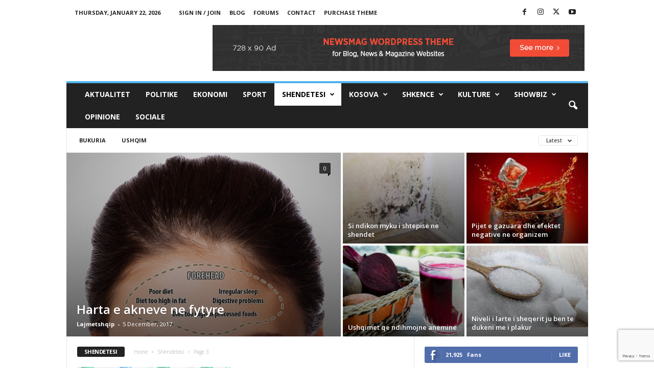

--- FILE ---
content_type: text/html; charset=utf-8
request_url: https://www.google.com/recaptcha/api2/anchor?ar=1&k=6LeL4KkUAAAAAIi7_TrOpk8LQtYrzwpuXJP3S3li&co=aHR0cHM6Ly9sYWptZXRzaHFpcC5jb206NDQz&hl=en&v=PoyoqOPhxBO7pBk68S4YbpHZ&size=invisible&anchor-ms=20000&execute-ms=30000&cb=b5uakki48vj3
body_size: 48935
content:
<!DOCTYPE HTML><html dir="ltr" lang="en"><head><meta http-equiv="Content-Type" content="text/html; charset=UTF-8">
<meta http-equiv="X-UA-Compatible" content="IE=edge">
<title>reCAPTCHA</title>
<style type="text/css">
/* cyrillic-ext */
@font-face {
  font-family: 'Roboto';
  font-style: normal;
  font-weight: 400;
  font-stretch: 100%;
  src: url(//fonts.gstatic.com/s/roboto/v48/KFO7CnqEu92Fr1ME7kSn66aGLdTylUAMa3GUBHMdazTgWw.woff2) format('woff2');
  unicode-range: U+0460-052F, U+1C80-1C8A, U+20B4, U+2DE0-2DFF, U+A640-A69F, U+FE2E-FE2F;
}
/* cyrillic */
@font-face {
  font-family: 'Roboto';
  font-style: normal;
  font-weight: 400;
  font-stretch: 100%;
  src: url(//fonts.gstatic.com/s/roboto/v48/KFO7CnqEu92Fr1ME7kSn66aGLdTylUAMa3iUBHMdazTgWw.woff2) format('woff2');
  unicode-range: U+0301, U+0400-045F, U+0490-0491, U+04B0-04B1, U+2116;
}
/* greek-ext */
@font-face {
  font-family: 'Roboto';
  font-style: normal;
  font-weight: 400;
  font-stretch: 100%;
  src: url(//fonts.gstatic.com/s/roboto/v48/KFO7CnqEu92Fr1ME7kSn66aGLdTylUAMa3CUBHMdazTgWw.woff2) format('woff2');
  unicode-range: U+1F00-1FFF;
}
/* greek */
@font-face {
  font-family: 'Roboto';
  font-style: normal;
  font-weight: 400;
  font-stretch: 100%;
  src: url(//fonts.gstatic.com/s/roboto/v48/KFO7CnqEu92Fr1ME7kSn66aGLdTylUAMa3-UBHMdazTgWw.woff2) format('woff2');
  unicode-range: U+0370-0377, U+037A-037F, U+0384-038A, U+038C, U+038E-03A1, U+03A3-03FF;
}
/* math */
@font-face {
  font-family: 'Roboto';
  font-style: normal;
  font-weight: 400;
  font-stretch: 100%;
  src: url(//fonts.gstatic.com/s/roboto/v48/KFO7CnqEu92Fr1ME7kSn66aGLdTylUAMawCUBHMdazTgWw.woff2) format('woff2');
  unicode-range: U+0302-0303, U+0305, U+0307-0308, U+0310, U+0312, U+0315, U+031A, U+0326-0327, U+032C, U+032F-0330, U+0332-0333, U+0338, U+033A, U+0346, U+034D, U+0391-03A1, U+03A3-03A9, U+03B1-03C9, U+03D1, U+03D5-03D6, U+03F0-03F1, U+03F4-03F5, U+2016-2017, U+2034-2038, U+203C, U+2040, U+2043, U+2047, U+2050, U+2057, U+205F, U+2070-2071, U+2074-208E, U+2090-209C, U+20D0-20DC, U+20E1, U+20E5-20EF, U+2100-2112, U+2114-2115, U+2117-2121, U+2123-214F, U+2190, U+2192, U+2194-21AE, U+21B0-21E5, U+21F1-21F2, U+21F4-2211, U+2213-2214, U+2216-22FF, U+2308-230B, U+2310, U+2319, U+231C-2321, U+2336-237A, U+237C, U+2395, U+239B-23B7, U+23D0, U+23DC-23E1, U+2474-2475, U+25AF, U+25B3, U+25B7, U+25BD, U+25C1, U+25CA, U+25CC, U+25FB, U+266D-266F, U+27C0-27FF, U+2900-2AFF, U+2B0E-2B11, U+2B30-2B4C, U+2BFE, U+3030, U+FF5B, U+FF5D, U+1D400-1D7FF, U+1EE00-1EEFF;
}
/* symbols */
@font-face {
  font-family: 'Roboto';
  font-style: normal;
  font-weight: 400;
  font-stretch: 100%;
  src: url(//fonts.gstatic.com/s/roboto/v48/KFO7CnqEu92Fr1ME7kSn66aGLdTylUAMaxKUBHMdazTgWw.woff2) format('woff2');
  unicode-range: U+0001-000C, U+000E-001F, U+007F-009F, U+20DD-20E0, U+20E2-20E4, U+2150-218F, U+2190, U+2192, U+2194-2199, U+21AF, U+21E6-21F0, U+21F3, U+2218-2219, U+2299, U+22C4-22C6, U+2300-243F, U+2440-244A, U+2460-24FF, U+25A0-27BF, U+2800-28FF, U+2921-2922, U+2981, U+29BF, U+29EB, U+2B00-2BFF, U+4DC0-4DFF, U+FFF9-FFFB, U+10140-1018E, U+10190-1019C, U+101A0, U+101D0-101FD, U+102E0-102FB, U+10E60-10E7E, U+1D2C0-1D2D3, U+1D2E0-1D37F, U+1F000-1F0FF, U+1F100-1F1AD, U+1F1E6-1F1FF, U+1F30D-1F30F, U+1F315, U+1F31C, U+1F31E, U+1F320-1F32C, U+1F336, U+1F378, U+1F37D, U+1F382, U+1F393-1F39F, U+1F3A7-1F3A8, U+1F3AC-1F3AF, U+1F3C2, U+1F3C4-1F3C6, U+1F3CA-1F3CE, U+1F3D4-1F3E0, U+1F3ED, U+1F3F1-1F3F3, U+1F3F5-1F3F7, U+1F408, U+1F415, U+1F41F, U+1F426, U+1F43F, U+1F441-1F442, U+1F444, U+1F446-1F449, U+1F44C-1F44E, U+1F453, U+1F46A, U+1F47D, U+1F4A3, U+1F4B0, U+1F4B3, U+1F4B9, U+1F4BB, U+1F4BF, U+1F4C8-1F4CB, U+1F4D6, U+1F4DA, U+1F4DF, U+1F4E3-1F4E6, U+1F4EA-1F4ED, U+1F4F7, U+1F4F9-1F4FB, U+1F4FD-1F4FE, U+1F503, U+1F507-1F50B, U+1F50D, U+1F512-1F513, U+1F53E-1F54A, U+1F54F-1F5FA, U+1F610, U+1F650-1F67F, U+1F687, U+1F68D, U+1F691, U+1F694, U+1F698, U+1F6AD, U+1F6B2, U+1F6B9-1F6BA, U+1F6BC, U+1F6C6-1F6CF, U+1F6D3-1F6D7, U+1F6E0-1F6EA, U+1F6F0-1F6F3, U+1F6F7-1F6FC, U+1F700-1F7FF, U+1F800-1F80B, U+1F810-1F847, U+1F850-1F859, U+1F860-1F887, U+1F890-1F8AD, U+1F8B0-1F8BB, U+1F8C0-1F8C1, U+1F900-1F90B, U+1F93B, U+1F946, U+1F984, U+1F996, U+1F9E9, U+1FA00-1FA6F, U+1FA70-1FA7C, U+1FA80-1FA89, U+1FA8F-1FAC6, U+1FACE-1FADC, U+1FADF-1FAE9, U+1FAF0-1FAF8, U+1FB00-1FBFF;
}
/* vietnamese */
@font-face {
  font-family: 'Roboto';
  font-style: normal;
  font-weight: 400;
  font-stretch: 100%;
  src: url(//fonts.gstatic.com/s/roboto/v48/KFO7CnqEu92Fr1ME7kSn66aGLdTylUAMa3OUBHMdazTgWw.woff2) format('woff2');
  unicode-range: U+0102-0103, U+0110-0111, U+0128-0129, U+0168-0169, U+01A0-01A1, U+01AF-01B0, U+0300-0301, U+0303-0304, U+0308-0309, U+0323, U+0329, U+1EA0-1EF9, U+20AB;
}
/* latin-ext */
@font-face {
  font-family: 'Roboto';
  font-style: normal;
  font-weight: 400;
  font-stretch: 100%;
  src: url(//fonts.gstatic.com/s/roboto/v48/KFO7CnqEu92Fr1ME7kSn66aGLdTylUAMa3KUBHMdazTgWw.woff2) format('woff2');
  unicode-range: U+0100-02BA, U+02BD-02C5, U+02C7-02CC, U+02CE-02D7, U+02DD-02FF, U+0304, U+0308, U+0329, U+1D00-1DBF, U+1E00-1E9F, U+1EF2-1EFF, U+2020, U+20A0-20AB, U+20AD-20C0, U+2113, U+2C60-2C7F, U+A720-A7FF;
}
/* latin */
@font-face {
  font-family: 'Roboto';
  font-style: normal;
  font-weight: 400;
  font-stretch: 100%;
  src: url(//fonts.gstatic.com/s/roboto/v48/KFO7CnqEu92Fr1ME7kSn66aGLdTylUAMa3yUBHMdazQ.woff2) format('woff2');
  unicode-range: U+0000-00FF, U+0131, U+0152-0153, U+02BB-02BC, U+02C6, U+02DA, U+02DC, U+0304, U+0308, U+0329, U+2000-206F, U+20AC, U+2122, U+2191, U+2193, U+2212, U+2215, U+FEFF, U+FFFD;
}
/* cyrillic-ext */
@font-face {
  font-family: 'Roboto';
  font-style: normal;
  font-weight: 500;
  font-stretch: 100%;
  src: url(//fonts.gstatic.com/s/roboto/v48/KFO7CnqEu92Fr1ME7kSn66aGLdTylUAMa3GUBHMdazTgWw.woff2) format('woff2');
  unicode-range: U+0460-052F, U+1C80-1C8A, U+20B4, U+2DE0-2DFF, U+A640-A69F, U+FE2E-FE2F;
}
/* cyrillic */
@font-face {
  font-family: 'Roboto';
  font-style: normal;
  font-weight: 500;
  font-stretch: 100%;
  src: url(//fonts.gstatic.com/s/roboto/v48/KFO7CnqEu92Fr1ME7kSn66aGLdTylUAMa3iUBHMdazTgWw.woff2) format('woff2');
  unicode-range: U+0301, U+0400-045F, U+0490-0491, U+04B0-04B1, U+2116;
}
/* greek-ext */
@font-face {
  font-family: 'Roboto';
  font-style: normal;
  font-weight: 500;
  font-stretch: 100%;
  src: url(//fonts.gstatic.com/s/roboto/v48/KFO7CnqEu92Fr1ME7kSn66aGLdTylUAMa3CUBHMdazTgWw.woff2) format('woff2');
  unicode-range: U+1F00-1FFF;
}
/* greek */
@font-face {
  font-family: 'Roboto';
  font-style: normal;
  font-weight: 500;
  font-stretch: 100%;
  src: url(//fonts.gstatic.com/s/roboto/v48/KFO7CnqEu92Fr1ME7kSn66aGLdTylUAMa3-UBHMdazTgWw.woff2) format('woff2');
  unicode-range: U+0370-0377, U+037A-037F, U+0384-038A, U+038C, U+038E-03A1, U+03A3-03FF;
}
/* math */
@font-face {
  font-family: 'Roboto';
  font-style: normal;
  font-weight: 500;
  font-stretch: 100%;
  src: url(//fonts.gstatic.com/s/roboto/v48/KFO7CnqEu92Fr1ME7kSn66aGLdTylUAMawCUBHMdazTgWw.woff2) format('woff2');
  unicode-range: U+0302-0303, U+0305, U+0307-0308, U+0310, U+0312, U+0315, U+031A, U+0326-0327, U+032C, U+032F-0330, U+0332-0333, U+0338, U+033A, U+0346, U+034D, U+0391-03A1, U+03A3-03A9, U+03B1-03C9, U+03D1, U+03D5-03D6, U+03F0-03F1, U+03F4-03F5, U+2016-2017, U+2034-2038, U+203C, U+2040, U+2043, U+2047, U+2050, U+2057, U+205F, U+2070-2071, U+2074-208E, U+2090-209C, U+20D0-20DC, U+20E1, U+20E5-20EF, U+2100-2112, U+2114-2115, U+2117-2121, U+2123-214F, U+2190, U+2192, U+2194-21AE, U+21B0-21E5, U+21F1-21F2, U+21F4-2211, U+2213-2214, U+2216-22FF, U+2308-230B, U+2310, U+2319, U+231C-2321, U+2336-237A, U+237C, U+2395, U+239B-23B7, U+23D0, U+23DC-23E1, U+2474-2475, U+25AF, U+25B3, U+25B7, U+25BD, U+25C1, U+25CA, U+25CC, U+25FB, U+266D-266F, U+27C0-27FF, U+2900-2AFF, U+2B0E-2B11, U+2B30-2B4C, U+2BFE, U+3030, U+FF5B, U+FF5D, U+1D400-1D7FF, U+1EE00-1EEFF;
}
/* symbols */
@font-face {
  font-family: 'Roboto';
  font-style: normal;
  font-weight: 500;
  font-stretch: 100%;
  src: url(//fonts.gstatic.com/s/roboto/v48/KFO7CnqEu92Fr1ME7kSn66aGLdTylUAMaxKUBHMdazTgWw.woff2) format('woff2');
  unicode-range: U+0001-000C, U+000E-001F, U+007F-009F, U+20DD-20E0, U+20E2-20E4, U+2150-218F, U+2190, U+2192, U+2194-2199, U+21AF, U+21E6-21F0, U+21F3, U+2218-2219, U+2299, U+22C4-22C6, U+2300-243F, U+2440-244A, U+2460-24FF, U+25A0-27BF, U+2800-28FF, U+2921-2922, U+2981, U+29BF, U+29EB, U+2B00-2BFF, U+4DC0-4DFF, U+FFF9-FFFB, U+10140-1018E, U+10190-1019C, U+101A0, U+101D0-101FD, U+102E0-102FB, U+10E60-10E7E, U+1D2C0-1D2D3, U+1D2E0-1D37F, U+1F000-1F0FF, U+1F100-1F1AD, U+1F1E6-1F1FF, U+1F30D-1F30F, U+1F315, U+1F31C, U+1F31E, U+1F320-1F32C, U+1F336, U+1F378, U+1F37D, U+1F382, U+1F393-1F39F, U+1F3A7-1F3A8, U+1F3AC-1F3AF, U+1F3C2, U+1F3C4-1F3C6, U+1F3CA-1F3CE, U+1F3D4-1F3E0, U+1F3ED, U+1F3F1-1F3F3, U+1F3F5-1F3F7, U+1F408, U+1F415, U+1F41F, U+1F426, U+1F43F, U+1F441-1F442, U+1F444, U+1F446-1F449, U+1F44C-1F44E, U+1F453, U+1F46A, U+1F47D, U+1F4A3, U+1F4B0, U+1F4B3, U+1F4B9, U+1F4BB, U+1F4BF, U+1F4C8-1F4CB, U+1F4D6, U+1F4DA, U+1F4DF, U+1F4E3-1F4E6, U+1F4EA-1F4ED, U+1F4F7, U+1F4F9-1F4FB, U+1F4FD-1F4FE, U+1F503, U+1F507-1F50B, U+1F50D, U+1F512-1F513, U+1F53E-1F54A, U+1F54F-1F5FA, U+1F610, U+1F650-1F67F, U+1F687, U+1F68D, U+1F691, U+1F694, U+1F698, U+1F6AD, U+1F6B2, U+1F6B9-1F6BA, U+1F6BC, U+1F6C6-1F6CF, U+1F6D3-1F6D7, U+1F6E0-1F6EA, U+1F6F0-1F6F3, U+1F6F7-1F6FC, U+1F700-1F7FF, U+1F800-1F80B, U+1F810-1F847, U+1F850-1F859, U+1F860-1F887, U+1F890-1F8AD, U+1F8B0-1F8BB, U+1F8C0-1F8C1, U+1F900-1F90B, U+1F93B, U+1F946, U+1F984, U+1F996, U+1F9E9, U+1FA00-1FA6F, U+1FA70-1FA7C, U+1FA80-1FA89, U+1FA8F-1FAC6, U+1FACE-1FADC, U+1FADF-1FAE9, U+1FAF0-1FAF8, U+1FB00-1FBFF;
}
/* vietnamese */
@font-face {
  font-family: 'Roboto';
  font-style: normal;
  font-weight: 500;
  font-stretch: 100%;
  src: url(//fonts.gstatic.com/s/roboto/v48/KFO7CnqEu92Fr1ME7kSn66aGLdTylUAMa3OUBHMdazTgWw.woff2) format('woff2');
  unicode-range: U+0102-0103, U+0110-0111, U+0128-0129, U+0168-0169, U+01A0-01A1, U+01AF-01B0, U+0300-0301, U+0303-0304, U+0308-0309, U+0323, U+0329, U+1EA0-1EF9, U+20AB;
}
/* latin-ext */
@font-face {
  font-family: 'Roboto';
  font-style: normal;
  font-weight: 500;
  font-stretch: 100%;
  src: url(//fonts.gstatic.com/s/roboto/v48/KFO7CnqEu92Fr1ME7kSn66aGLdTylUAMa3KUBHMdazTgWw.woff2) format('woff2');
  unicode-range: U+0100-02BA, U+02BD-02C5, U+02C7-02CC, U+02CE-02D7, U+02DD-02FF, U+0304, U+0308, U+0329, U+1D00-1DBF, U+1E00-1E9F, U+1EF2-1EFF, U+2020, U+20A0-20AB, U+20AD-20C0, U+2113, U+2C60-2C7F, U+A720-A7FF;
}
/* latin */
@font-face {
  font-family: 'Roboto';
  font-style: normal;
  font-weight: 500;
  font-stretch: 100%;
  src: url(//fonts.gstatic.com/s/roboto/v48/KFO7CnqEu92Fr1ME7kSn66aGLdTylUAMa3yUBHMdazQ.woff2) format('woff2');
  unicode-range: U+0000-00FF, U+0131, U+0152-0153, U+02BB-02BC, U+02C6, U+02DA, U+02DC, U+0304, U+0308, U+0329, U+2000-206F, U+20AC, U+2122, U+2191, U+2193, U+2212, U+2215, U+FEFF, U+FFFD;
}
/* cyrillic-ext */
@font-face {
  font-family: 'Roboto';
  font-style: normal;
  font-weight: 900;
  font-stretch: 100%;
  src: url(//fonts.gstatic.com/s/roboto/v48/KFO7CnqEu92Fr1ME7kSn66aGLdTylUAMa3GUBHMdazTgWw.woff2) format('woff2');
  unicode-range: U+0460-052F, U+1C80-1C8A, U+20B4, U+2DE0-2DFF, U+A640-A69F, U+FE2E-FE2F;
}
/* cyrillic */
@font-face {
  font-family: 'Roboto';
  font-style: normal;
  font-weight: 900;
  font-stretch: 100%;
  src: url(//fonts.gstatic.com/s/roboto/v48/KFO7CnqEu92Fr1ME7kSn66aGLdTylUAMa3iUBHMdazTgWw.woff2) format('woff2');
  unicode-range: U+0301, U+0400-045F, U+0490-0491, U+04B0-04B1, U+2116;
}
/* greek-ext */
@font-face {
  font-family: 'Roboto';
  font-style: normal;
  font-weight: 900;
  font-stretch: 100%;
  src: url(//fonts.gstatic.com/s/roboto/v48/KFO7CnqEu92Fr1ME7kSn66aGLdTylUAMa3CUBHMdazTgWw.woff2) format('woff2');
  unicode-range: U+1F00-1FFF;
}
/* greek */
@font-face {
  font-family: 'Roboto';
  font-style: normal;
  font-weight: 900;
  font-stretch: 100%;
  src: url(//fonts.gstatic.com/s/roboto/v48/KFO7CnqEu92Fr1ME7kSn66aGLdTylUAMa3-UBHMdazTgWw.woff2) format('woff2');
  unicode-range: U+0370-0377, U+037A-037F, U+0384-038A, U+038C, U+038E-03A1, U+03A3-03FF;
}
/* math */
@font-face {
  font-family: 'Roboto';
  font-style: normal;
  font-weight: 900;
  font-stretch: 100%;
  src: url(//fonts.gstatic.com/s/roboto/v48/KFO7CnqEu92Fr1ME7kSn66aGLdTylUAMawCUBHMdazTgWw.woff2) format('woff2');
  unicode-range: U+0302-0303, U+0305, U+0307-0308, U+0310, U+0312, U+0315, U+031A, U+0326-0327, U+032C, U+032F-0330, U+0332-0333, U+0338, U+033A, U+0346, U+034D, U+0391-03A1, U+03A3-03A9, U+03B1-03C9, U+03D1, U+03D5-03D6, U+03F0-03F1, U+03F4-03F5, U+2016-2017, U+2034-2038, U+203C, U+2040, U+2043, U+2047, U+2050, U+2057, U+205F, U+2070-2071, U+2074-208E, U+2090-209C, U+20D0-20DC, U+20E1, U+20E5-20EF, U+2100-2112, U+2114-2115, U+2117-2121, U+2123-214F, U+2190, U+2192, U+2194-21AE, U+21B0-21E5, U+21F1-21F2, U+21F4-2211, U+2213-2214, U+2216-22FF, U+2308-230B, U+2310, U+2319, U+231C-2321, U+2336-237A, U+237C, U+2395, U+239B-23B7, U+23D0, U+23DC-23E1, U+2474-2475, U+25AF, U+25B3, U+25B7, U+25BD, U+25C1, U+25CA, U+25CC, U+25FB, U+266D-266F, U+27C0-27FF, U+2900-2AFF, U+2B0E-2B11, U+2B30-2B4C, U+2BFE, U+3030, U+FF5B, U+FF5D, U+1D400-1D7FF, U+1EE00-1EEFF;
}
/* symbols */
@font-face {
  font-family: 'Roboto';
  font-style: normal;
  font-weight: 900;
  font-stretch: 100%;
  src: url(//fonts.gstatic.com/s/roboto/v48/KFO7CnqEu92Fr1ME7kSn66aGLdTylUAMaxKUBHMdazTgWw.woff2) format('woff2');
  unicode-range: U+0001-000C, U+000E-001F, U+007F-009F, U+20DD-20E0, U+20E2-20E4, U+2150-218F, U+2190, U+2192, U+2194-2199, U+21AF, U+21E6-21F0, U+21F3, U+2218-2219, U+2299, U+22C4-22C6, U+2300-243F, U+2440-244A, U+2460-24FF, U+25A0-27BF, U+2800-28FF, U+2921-2922, U+2981, U+29BF, U+29EB, U+2B00-2BFF, U+4DC0-4DFF, U+FFF9-FFFB, U+10140-1018E, U+10190-1019C, U+101A0, U+101D0-101FD, U+102E0-102FB, U+10E60-10E7E, U+1D2C0-1D2D3, U+1D2E0-1D37F, U+1F000-1F0FF, U+1F100-1F1AD, U+1F1E6-1F1FF, U+1F30D-1F30F, U+1F315, U+1F31C, U+1F31E, U+1F320-1F32C, U+1F336, U+1F378, U+1F37D, U+1F382, U+1F393-1F39F, U+1F3A7-1F3A8, U+1F3AC-1F3AF, U+1F3C2, U+1F3C4-1F3C6, U+1F3CA-1F3CE, U+1F3D4-1F3E0, U+1F3ED, U+1F3F1-1F3F3, U+1F3F5-1F3F7, U+1F408, U+1F415, U+1F41F, U+1F426, U+1F43F, U+1F441-1F442, U+1F444, U+1F446-1F449, U+1F44C-1F44E, U+1F453, U+1F46A, U+1F47D, U+1F4A3, U+1F4B0, U+1F4B3, U+1F4B9, U+1F4BB, U+1F4BF, U+1F4C8-1F4CB, U+1F4D6, U+1F4DA, U+1F4DF, U+1F4E3-1F4E6, U+1F4EA-1F4ED, U+1F4F7, U+1F4F9-1F4FB, U+1F4FD-1F4FE, U+1F503, U+1F507-1F50B, U+1F50D, U+1F512-1F513, U+1F53E-1F54A, U+1F54F-1F5FA, U+1F610, U+1F650-1F67F, U+1F687, U+1F68D, U+1F691, U+1F694, U+1F698, U+1F6AD, U+1F6B2, U+1F6B9-1F6BA, U+1F6BC, U+1F6C6-1F6CF, U+1F6D3-1F6D7, U+1F6E0-1F6EA, U+1F6F0-1F6F3, U+1F6F7-1F6FC, U+1F700-1F7FF, U+1F800-1F80B, U+1F810-1F847, U+1F850-1F859, U+1F860-1F887, U+1F890-1F8AD, U+1F8B0-1F8BB, U+1F8C0-1F8C1, U+1F900-1F90B, U+1F93B, U+1F946, U+1F984, U+1F996, U+1F9E9, U+1FA00-1FA6F, U+1FA70-1FA7C, U+1FA80-1FA89, U+1FA8F-1FAC6, U+1FACE-1FADC, U+1FADF-1FAE9, U+1FAF0-1FAF8, U+1FB00-1FBFF;
}
/* vietnamese */
@font-face {
  font-family: 'Roboto';
  font-style: normal;
  font-weight: 900;
  font-stretch: 100%;
  src: url(//fonts.gstatic.com/s/roboto/v48/KFO7CnqEu92Fr1ME7kSn66aGLdTylUAMa3OUBHMdazTgWw.woff2) format('woff2');
  unicode-range: U+0102-0103, U+0110-0111, U+0128-0129, U+0168-0169, U+01A0-01A1, U+01AF-01B0, U+0300-0301, U+0303-0304, U+0308-0309, U+0323, U+0329, U+1EA0-1EF9, U+20AB;
}
/* latin-ext */
@font-face {
  font-family: 'Roboto';
  font-style: normal;
  font-weight: 900;
  font-stretch: 100%;
  src: url(//fonts.gstatic.com/s/roboto/v48/KFO7CnqEu92Fr1ME7kSn66aGLdTylUAMa3KUBHMdazTgWw.woff2) format('woff2');
  unicode-range: U+0100-02BA, U+02BD-02C5, U+02C7-02CC, U+02CE-02D7, U+02DD-02FF, U+0304, U+0308, U+0329, U+1D00-1DBF, U+1E00-1E9F, U+1EF2-1EFF, U+2020, U+20A0-20AB, U+20AD-20C0, U+2113, U+2C60-2C7F, U+A720-A7FF;
}
/* latin */
@font-face {
  font-family: 'Roboto';
  font-style: normal;
  font-weight: 900;
  font-stretch: 100%;
  src: url(//fonts.gstatic.com/s/roboto/v48/KFO7CnqEu92Fr1ME7kSn66aGLdTylUAMa3yUBHMdazQ.woff2) format('woff2');
  unicode-range: U+0000-00FF, U+0131, U+0152-0153, U+02BB-02BC, U+02C6, U+02DA, U+02DC, U+0304, U+0308, U+0329, U+2000-206F, U+20AC, U+2122, U+2191, U+2193, U+2212, U+2215, U+FEFF, U+FFFD;
}

</style>
<link rel="stylesheet" type="text/css" href="https://www.gstatic.com/recaptcha/releases/PoyoqOPhxBO7pBk68S4YbpHZ/styles__ltr.css">
<script nonce="7vw_i-MQGi-Gi2V6CO29eg" type="text/javascript">window['__recaptcha_api'] = 'https://www.google.com/recaptcha/api2/';</script>
<script type="text/javascript" src="https://www.gstatic.com/recaptcha/releases/PoyoqOPhxBO7pBk68S4YbpHZ/recaptcha__en.js" nonce="7vw_i-MQGi-Gi2V6CO29eg">
      
    </script></head>
<body><div id="rc-anchor-alert" class="rc-anchor-alert"></div>
<input type="hidden" id="recaptcha-token" value="[base64]">
<script type="text/javascript" nonce="7vw_i-MQGi-Gi2V6CO29eg">
      recaptcha.anchor.Main.init("[\x22ainput\x22,[\x22bgdata\x22,\x22\x22,\[base64]/[base64]/[base64]/bmV3IHJbeF0oY1swXSk6RT09Mj9uZXcgclt4XShjWzBdLGNbMV0pOkU9PTM/bmV3IHJbeF0oY1swXSxjWzFdLGNbMl0pOkU9PTQ/[base64]/[base64]/[base64]/[base64]/[base64]/[base64]/[base64]/[base64]\x22,\[base64]\\u003d\\u003d\x22,\x22TcOww7XCicO7FsOdwrnDl082G8KfAVTChGIiw6bDqwzCtXk9QcOcw4UCw5TCmlNtBg/DlsKmw7YhEMKSw5nDv8OdWMOEwpAYcRzCiVbDiS1sw5TColdwQcKNPX7DqQ9Jw6plesKDLcK0OcKzWFoMwoMmwpN/[base64]/CqsKBMcKMwp3DosOfw4YYw7jDrMO2wqpoNioxwojDpsOnTXrDtcO8TcOhwq80UMOPQ1NZUjbDm8K7dsKkwqfCkMOqYG/CgQHDlWnCpxtiX8OAOcO7wozDj8OJwr9ewqpnXHhuO8OUwo0RMMOLSwPCjcKubkLDmx0HVFxkNVzCmMKewpQvMAzCicKCXm7Djg/[base64]/ClvCocKvw78Sw5xew44eIMKkw4t9w4N/BTnDux7Cv8KFw6Utw4gow53Cj8KSH8KbXz7DqMOCFsOFI3rCmsKdJBDDtmd0fRPDswHDu1k9a8OFGcKHwonDssK0R8Kewro7w5UQUmEZwpshw5DCtMOBYsKLw5k4wrY9MMK3wqXCjcOJwp0SHcKHw45mwp3ChWjCtsO5w4zCm8K/[base64]/DkFPDtsKJS8O2w5wmdsOIUcO5w7x9w5kkwovCucKvRC7DlQLCjxAHwoDCilvCj8O/[base64]/Ci8OOCFwJAsKYwp3CrE9rw5nCrgTCuhodw5pfIBNhw6jDnVNtRnjCmzhlw4bCqirDkmUQw7VtPMOZw6vDjjPDq8K0w64mwrzCsHgNwrgTX8OpSMOTcMKzbkXDui1kJXsUJsO8IwY6w6/Crh7DqsK7w5nDpMKWTS0bw6Nww5dxQFAgw4HDpTDCisKHPGDCgGnDkR/DgMOZA3MMPU02wpDCscO7BMKLwoDCtcKeBcKdc8OobjTCisOgE3HChsOIFSlMw4UZFSNrwptzwrYoGsOpwpk8w4DCvsOFwpwTA0XCkHEpLkbDjm3DksOYw6fDtcO0AsOYw6/Dk1hFw7dMRsKxw41QQ1LCkMKDdMKPwpsYwqt0dWkJEsOYw5zDpMOyNcKhLMO3wp/[base64]/wrA3w4/Do8K2w7nDn8KDcjnDgi4zRUNRCwQUwpBbw5gkwpRYwotxIQLCpDzCo8Kzw4E7w5B+w4XCs28Hw67CiSnDh8Kyw6LCs1PDgEjCnsKeEztscMOrw65zw6vCs8O2wpVuw6V4w4dyXcOnwqTCqMKVPX/Dk8OhwpEIwpnDjHQYwqnDosO+Cgc2G1fDszsJRMOIcFvDvMKLwpHChSHCmMOPw5TCvMKewqc/[base64]/AMKqbcO/[base64]/ZcKNLBwlIsOOw5TCqx7Cnn4bwrjChsOlwr3Cn8K4w43CtsKhw74Fw4fCicOGfsKYwq7CrQJDwqskcy7CgMKJw7/[base64]/CncOdwqnDqMK4OMKJJX1JwoLDhgNsOsKzw7LDjGohNknCmANzwr9aEcKtVDrDncKrBsKjaWZYQQJFD8OIEj3Cm8Obw6g+Gkg4woXDu1VFwqLDscOMTTw3WR1Qw4ZjwqbCjsKew7/CiRXDs8OdCcOlwrXCiiPDlFPDgQNfZcOJewTDvMKYUcOrwokIwrrCpB3CjcK4w4B+w5RNw73Ch2J9FsKnDFB5woRuw6RDwpfCrhZydcOHw6JPwrvDqMO4w4DDiyokAVXDncK/wqkZw4fCgQFmdMO+L8OHw7kAw68KTw/Dp8OBworDpTpZw7HCjF4rw4XDi1EeworDrGt0w4ZJGjHCvUTDosKDwq7CgMKGwqhxw6HCnsOHcwHDvMKvWsOpwos/[base64]/DnsKDUsO2TkM6OXk6RHFIwow/HE7Ds8Oww4UReUY3w4wMfU3Cs8Ocwp/Ci3vDocK9I8O6ecOGwrkYZsKXZwUJNQ47bWzDl1XDt8OzZ8Kvw6TDrMK9QVPDvcKFRQ7Do8KUcS8mX8KxbsOnwqvDpC/DgsKTw6zDt8O9w4rDqnhcGS4uwpAgXzPDisKXw740w40Uw5Ebwq3Dj8KmJCd/[base64]/Cj8K1wqFiw7TDkMK/CzTCk8OTTH4lwqjCpsKaw5Vjwqwtw4rDrR96woPDrQd4w7/Cu8OuNMKGw4QFSMKlw7N8w7kxw6HDvMOXw6VGLMOtw4nCpMKJw6UvwrTClcODwp/Ci3/DiWAWMx7CmF4MBW1EG8OiV8O6w5olwoVyw4bDnTkuw4cywoHDnyXCo8KPwprCrcOvAsOhw6FWwq1Ra0Z/QMO9w6E2w7HDicOMwpvCo2/Dq8OZFD0HT8KALx9Hfy84VzzDhjgQw5vChGkRX8KvEsOQwpzCtlDCvXUZwoguScKzNSxswpJUGBzDtsKEw4x1wroAdXzDn2EUV8Kvw7dlD8OBLRHCusOiwrjCty/Do8O/w4RLw4duA8O/UcOOwpfDhsKZYEHDn8O0w5XDlMKTOn3DtlLCph0CwqYvwojDm8ONT1XCiQDCmcKydDLCnsO+w5dqBMOlw4d9w7cGGjYuVMKKMH/Cv8O/wr4Kw5nCoMKrwowLB1rDoEDCvR1Rw7omwrYiHywew7VNUhvDmSosw6rDncKSUx0Mwqllwo0GwqrDsQLCpDnCisO+w5/Ds8KKDiNgRcK/[base64]/woQZw4hCwprDvMKUEMKEw7fDnMOMQDIxAnjDpcO9wrwTw7NAwpfDhTnCisKhwqFgwp3CnQrCi8OeOiYEdEfDvsODagcpw47DswrCmsOiw75XMl9+wos5KcKRHsOyw6wDwog6BcK+wo/CvsOTOcKRwrxtRwnDtmwdEsKaYjzCt308w4DCi2EOw6NWPsKXOF3CpyDDicOfSV7Cu30Mw6x/UcKeKcK9Y1QmaQzCum/[base64]/DsGjCiCIhw6vCmsOrRcOsPFkawpwOwqzCssOywojCt8KiwqbCv8K6wplqw6YXLAd0wrYAU8Opw7HCqitZAU8VKsOow6vDnsORNB7DrlvDp1FTFsKcw4XDqsKqwqnCsk8Owo7DssOcWcO5w7cxEQzClMOtVQYbwq3DryDDuhtLwo84NGBTF2zDslzDmMO/WQTCjcKkwo8qPMKbw7/DvMKjw4TCqsO7w6jDlE7CmgLDoMOuSQLCsMOFSw7Dj8KJwqDCrEbCmcKBBgbClcKkfMOewqTCiwXDriRhw6klA0XChcOjOcOkb8O9fcOGVMOhwq9+WhzCgwTDhcKbNcKMw7bDmSLClGk8w4fCtcOXwpTCi8KJOQzCq8OFw7sPBBbDnsKSLgw3UV/DpsKBEhIQaMK1B8Kca8KLw5/CqcOQNMK1fMOQwqojVkvCoMOawpHCicO8w54EwobDsQ5EPMO7MA7CncKrcz1MwpwSwrgLGsO/w4x/wqNjwo7CmXLDkcK/XcKOw5dUwr1Bw4DCkjxqw4jDpkbDiMOdw4IuMSJyw73Dsk1Vw759YsOtwqDCr1tAwoTDn8KoEcO1H3jCjXfCi2Usw5tBwpZiVsOCVj4qwpHCl8Oew4LDiMOUw5/Cg8OKIMKsfcKLwrrDrsKMw57DlMKcJsOowqYVwppLacOUw7DDs8Oxw4bDsMKZw7nClhVhwrDDqmUcFHbDtynCqjNWwq/CscOMHMOXwpXDr8OMw4wLQhXDkULDrsKawpXCjwsrwpUbRMOPw7nCp8Kpw4/Cr8KSI8OAHsK9w5/[base64]/[base64]/CnsKVFcObwqZjacKbDx7CvGfDp8Kyw7/CgUVCfsOXw6QIC0MFfH/DgsKaQ3HDkMKQwoZUw4kkcnXDlUYXwqfDv8K1w6jCqMKUw5FFQWArL0Z7VCTCucKycwZ6w7TCuDrCm0YUwo9NwqQqwrXCo8OAwrQwwqjCn8KXwpXCvRvDhTvCt2tlwoY9GGHCoMKTwpTDt8KVw67CvcOTS8O4f8OAw4PCkGzCtMKrw4ASwqzClSRjw5XDgsOhQHwvw7/CvWjDhlzCgcKmwrLDvFA7wrp4woDCrcOvFMKvb8OrWn94GSAVUMKlwpQCw5I7YkIaUsOVIVEOI1vDjRZ4W8OGKxMIKsKDA1vCv3jCo0Qbw5s8w43CgcO5wqpiwoHDrSNJIx1+wojCvsOww7DDuB3DiSHDmsOTwqlcw4bCowNSwqDCuQHDqcKHw4PDnV8gwrcrw7pxw5/DkkTDvzbDoELDtsKjchvDtMKbwojCrEIPwo9zOsK1w5YMJ8KqRcO7w5vCssOUdwfDpsKXw7pcw5BtwofChwpjJ3HCrcOcw6/[base64]/[base64]/CpsKVwoTCjCUgw4hJw4sHZ1U0wqLDh8KbNxEzfsKXwqoAWcO5wqvCtnPChMKwRcOQcMKSQcK9b8K3w6RDwpdVw4cxw6EHwr8IfxrDphHCqXhBwrN8w7onf3zDkMKrw4HDvMO4NzfDlzvDnsOmw6rCtHUSw4fDhcKRHcKobcKFwpzDqHdMwq/CqivDm8OJwr3Cn8KvG8KnMwktw67DgHVMw5gUwq9VFV1HaGXDjcOrwq1HcDhIw5HCrQzDkSfDgBglNkxKNVMIwo5ww4/CgsOTwpjCl8OrZcOnw7xBwqkdwrkcwq3DkcKZwpHDgMK7dMK1DCB/d01TT8O2w6xtw5wuwoUDwr7CrWV9QAdpNMKOWsKdCUrCpMOXbj1hwo7Cp8OpwrfCn2jDuXLChMO0wo7Cl8Kaw4g6woDDksOJwojCoyRrOsK2wo7DscOlw74oYsKzw7/[base64]/Cg8OFwocfNcKqJxHCjMOyAFd+FMKzw5nChhjDpsOFGl9+wrjDpXPCkMOvwqLDucKpRgnDjcKPwrnConvDpWoCw73DgsKfwqQ+w4otwrzCusKDwo7Ds17Ch8KQwobDi3pawpR+w5kFw4bDrcKNbsK6w5AmBMOyUsKSfB/[base64]/Dm8K4w7A+DVHCisKyR8OFPsKOcMKNJw1Tw40aw6DCmQTDtsOpPnfDt8Kuwq/DvsKaNcK4SGQhEsOcw5LDqB9teWpQwp7DjMK/[base64]/[base64]/w4rDvhHCjyfDkTcIeMO5w5FLw5PDlxjDkDLCnjsbBkPDiU/[base64]/[base64]/[base64]/[base64]/Csm7CkxzDqUzDl8O/RSghw47CrzbDslssTy/CnsOgGMOZwqrDrcK/NsOkwq7CusO5w6leenw7S2otShxvw6/Dk8OUwrjDk2s3ajMawoDCqDdpSsODTEdsTcOXJFY6CC3CnsOnwrYkG03DgnTDsEbCvsOTe8Otw4IWesOmw7fDu2DCqEHCti3CsMKeCxgbwqdpwpDCoWfDmyYnw7ZMKXYseMKNKMO1w5bCvMK5TFXDiMK9S8OewpQ7EsKiw5IRw5PDgjE4Q8KZWA59SMOow5A/[base64]/wrrCqmjCrMO4N0lYC8O2w4nDqXBNwpjCh8OobcONwoZxLcKpek/CosKdwrvCvnjClxozwroAYlQMwq3CqxNiw75Jw6TDuMKMw6nDqcOlJ0g9w5I2wpV2IsKLO2TCvA/CjSVAw4jCvMKMJ8O2Y217wq5KwrjCuU8Wbz00KTdzwr/CgcKMe8OPwq/CisOeLQQ8DQhGDWbCoSPDgMOPWVfClcKjNMKrTMO5w6svw5Yxwo7Cj2liBsOHwoMkDcODwoPChMOwAMKyA0nCrcO/IlfCsMK/EcOqw7XCkRvCusOQw7bDsGjCpRHCnQzDoRY5wpQHwoUfZcO1w6UoQF8iw7/DiDHCsMKXacKuACjDl8Khw7nCoUoCwrwLIcO9w64/w7laMcKhbMO5wpVJJkYsA8O1w69tdMKaw7jChMOSD8KBBMOhwoLCuGgJIDEGw71deXTDvQ7Dn0NVwpDDv20QXsOhw5zDncORwqV/w4HCjxUDFMKtQsOAwoB0w7/[base64]/w5PCvnLCuXZxIMKBBzwBEGnDqkkiMGPDvBvDpMOxw7fCiGVswpfCvR0jQF1STsOrwo4Uw4dbw75YIDTCtgcKw45lex/Cji7DpCfDucO/[base64]/Dg8KbwqDCuWrCjV1hJEEyaMOPGcKkMcKTbMOTwr8/[base64]/DrcOfRkjDtsOXDEzCjcKrwqkcO0ACOxhjw54+Q8KyNUlfKHQ9J8OfccOtw4oAbCXDoDAZw4EDwrdcw7DDk07CvMOnAWI+BcKKBlpUG2XDvFIwKMK0w7EiQcKedkXCozcuIinDiMOjw6rDosONw5/DtULDhsKJQmHDhcOOw6XDscOMwoJfH0Myw5ZrGcOBwo1Pw6EcE8K4F23Dg8Knw6rCncOBw5DDtlZ6wpt8YsOiwrfDhXbDs8O/EsOcw7lvw7tww6txwoRxf3DDoxUNw5cAf8O0w4d/JcK7VMOLLCkbw57DtD/Dh13CmAjDrmHCiVzDvV8rDR7Cq33DlWIeZsONwoILwqh3wo0+wpJVw5hiZ8OzCz3Dj1V8CMKbw5AvfBBfwrdaNcKww61qw4/Cl8OvwqtZUsOUwqEBSMKAwqLDrsOcw7vClDUvwrDCqDZ4I8KiKMKha8KPw6d7wrgKw6l+dlnCicKSI1bCicK0DGNcwoLDrj4EKBTCicKPwrklwrx0CQZSa8KVw6/[base64]/[base64]/CjB3DvgPDhAV7wp/Chi7CnkY3w64mw6rDozzCscKrcsK9wqXDuMOCw5c/IhdMw7VoF8KywoLCoG7DpcKFw64VwrPCucK0w47CvwZEwpDDuxR9OsOKDSchwrbDhcOgwrbDjg1yIsK/B8ONwp5vbsOpbVFuwrgKX8Otw6Jnw4Ijw73CkHofw4XDgcO6w4PCn8OsM04gFcOcNBnDtk3DtwdcwonCssKnwrLCu2TDi8K1FC7DhcKew7jCs8O1aCjCjV7CgUgiwovDlMO7CsKXWcKJw69swpTDpMOPw7oLw6PCg8Kdw7rDmx7DoFMQYsOBwoAMDC/[base64]/[base64]/Dn8KKQUVVwoU1XXkfw6cxWC7DlMKywpc0F8O9w5vCkcO6BifCjsOCw5HCsRPDkMOAwoAew5krfi3CksKzP8KbVjfCqMONIGzCiMOlw4R0VCtnw4EOLmNGW8OlwrlmwqzCo8Oiw79cFxPCi3oMwqxqw4hMw6EFw7obw6/[base64]/DnW9dDsOBw6MBwovCryrCt8KzfcKswobDisO0BMKJwpJyPSXDmMKYPwZAM3l/FkZSMkbDn8OFXSgew4lJw64AOkg4wrjDrMOCWVJpYsKWJGFCYx8qc8O4S8O3CcKUJ8K0wroEw5F+wrQIwoYQw7FIaRUyHlp/wrgNdwPDtsKTw5g4wobCoVLDkDjDh8ONwrHCgi3DjcO7Z8KDw6lzwrnCgiEbDAo0NMK5MV9ZPMOUCsKReQHDgTHDjcK1JjpTwos2w5FAwrnDo8OiSGBRZ8K8w6/Dnx7DpjrCm8KjwoLCgg5/Ti0Kwp14wpTCs2LDnEDCoyRZwrXDoWTDs0rCiyPCuMOkw4EHw7JHSUbCksKtw4g/w4svCsK1w6TCusKzwpjCq3VCwoXCh8O9O8O6wqjCisO6w4tCw5HCusKDw6cSwojChMO3w6JQwp7ClnBXwoDDiMKXw6dBw59Wwqo8JcK0SxjDqSnCsMKIwogfwpTDsMO8C1rCnMKEw6rCtwlLaMK3w75/wqbCjcKLWcKzFRHCtiLCri7Dq3wpNcOQYE7CusKQwolywr4Fb8KRwoDCny/CtsODBUHDtVpjBsKfUcKBJ27CrzXCqTrDoFJxOMKxwoHDtTZKNz8OcjM9fjA4wpd1KBDCgHfDtcKqwq7DhVwlMGzDhTJ/KE/ChMK4w5sjecOSXFA4w6FsaGVXw73DuMO/w6bCnTMCwq5kfAYLwoxzw4DCmSUKwopQf8KFwrDCpsOBw7xhwqpPIsOPwrnDoMK7EMOXwrvDl3XDrg/Ch8OjwrHDiQg8KVNdwoDDkgfDnsKBEC3ChCJPw6bDky3CjgwIw6B5wp/DlsO+wrdiwqLCowHDsMORw7s6Cy8/wrAiCsOPw63Cm0fCn07CsTzCisO6w6VZw5LDhsKBwp3CmBNOPcOlwq3DjsK1wpIgMmjCt8Oyw64XZcO/[base64]/[base64]/F8K7wq8/OsK/MsK8WcOUw4fCg8Olw6Fnwq1NwoTDuRwZw7ELwoDDpyx4QMONasKBw7zDncO3SxM9wo/DrBZKZTVCPzPDk8K0V8KqTgUcf8OJdsKvwqDClsObw6XDusKTeG/DgcOsecOzwqLDvMKwfkvDm1opw67DpMKiaw/Cu8OAwqrDm0/CmcOMMsOcXcO0asKFw4DChsOHfsOLwpNfw61GJcO2w5JCwrUOflZ1wqB1w6DDvMOtwp0swqjCrMOJw7p/w53DpHvDkMKPw4zDiH4xQsKQw7zCj3BEw5hxUMO8w6FIJMKjDTZ3w41FQcOrTEsBw5Atwrt1woNwMCQAHkXCuMO1ZlvDljIkw6DCj8K9w5HDs2bDkGbChsKlw6kkw5nChkF0AcKlw5N4w4LCszDCjBnDlsOAw4HCqzDCnsOFwrPDrTLDicOKwpfCvsKbwrvDuX8/X8KQw6ocw6PDvsOsf3bClMOhfVLDlQ/[base64]/[base64]/DvcOlw5PDrjcrw7bDrcOSw7LCnw81C8KLwotLwrdsEMKFDxbCssKxEcK7DBjCsMKPwpwUwqk0PsKLwo/DlQB9wpDDqsKQNiPCqQdhw5pMw6/DtcO6w5s0wo/Cpl8Mw4Mgw6w7V1/CqcOJCsOqH8OQO8KCfMKuBXh/bjNbQ2nDusOgw7vCm0Z5wp5KworDvsOhUsK+wrTCozFBwrxwSU7DgC3Dn1kQw7w+NTHDjzEYwpV5w6MWIcKFZlZ6w4QBQsO4HWopwq9qw4HDlGI/w7l0w5Jmw5rChxVcFUFiYcKCcsKiDcKhc1sFbMONwo/[base64]/[base64]/[base64]/Ct0hpw6vCj8OhDsOLasKJdCtxwrTDqwXCiX/CnnFoVMKaw51HYiAdwodYOyTDuSg1dcKXwrTCrhFvw73DhxLCrcO8wpvDuhrDvMKvB8Krw7vDpyHDjMOYwrzDjETComVPw40mwpkfY3fDucO5w4vDgsOBaMKEEA/CmsO1TRo0wocGUBbCjBjCsVJOCcOKbgPDt0fCvMKNwqDCk8K1aywXwrbDs8OmwqAIw6U/w5nDrRPCtMKMw7p/[base64]/CoUXDpMOJBSjCum7DmMKBwoMWeHJcbDTCrcOYWMKbTcK/WsOmwoVEw6bDicOmF8KNw4FKCcKKAmjDrxF/wo7Ci8KFw68Lw5DCjMKcwpkka8KlSsKeC8KiTMOvHw7DhQNfw55Awo/DohtSwrvCm8KmwqbDhzUOY8O2w4M4ekYnw6RIw6JPLsKxacKRw47DqwcqRsKBC3/CqiMVw6NtZVzCk8KUw6AmwoLCu8KRCHkIwrdcaBBQwrJYJ8OxwplpKMOtwojCrFh7wprDqMObw4E/ZBBgOcOedxhrwoQzM8KJw5XCnsOZw6U8wpHDqmJGwpRWwp93bSkGPsOXG0DDrTTCn8OKw50/w4Buw5ZGZ3VnAcKeLhzCiMKWacOvIWJdWj3DoXtDwqTDrl5eWcK2w55kw6N7w4MywqgVUm5ZLsO0Z8Omw4BZwoRzw6vDpcKmG8OJwolfDxEAV8KZwrBRFBIUQTIfwqrDrcO9EMKCO8OoN23CtX/CosOMPMOXaHlQwqjCq8OaT8Kjw4crE8OABjXCl8Kdw5XCm0jCkw53w5nDlcOOw4EsTmlIDsONOzXCsUTDhG0ewpfCkMOIw5bDp1nDui5deyJzWsKTwpsoAcO5w490wrB1OcKvwr/DicOJw5QZw5LDhAwWVxLCqMOgw6JYXcK5wqfChMKNw7zDhDEMwpRqYgUiTFgnw6xSwpVHw7pfPsKrHcOAw4zDr0RhDcOWw4PCkcObBEdbw63Ch17DsGnDrxvDvcK/RRVlEcOPTMKpw6xHw7/Ci1zClcOlw5LCtMOsw5YSW1BCNcOvfTzCtcOPNDwrw5UYwqzCusO/[base64]/Dh8O6BDoSwpdzw67DpsOgFHHDo13CjCQgw4fCq8KRKsK6wrgaw6JYwovCm8OQCMOLCULDjMKrw5PDnTHCj0fDn8KXw751K8ODTQk/ScKFNcKHLcKYM0gmE8K3wp0KM3nCisKidcOkw5cgwpAScVdiw4FCwpLDqMK/csKrwr8Xw7TDu8KGwo/[base64]/dWXDsFNowoZlLxkIIcO7wrhiD8KVwqLCjUfCsS7DqsKNw7/CoRdow5XDryBINMORwpHDuzLChQNHw47CllQqwqDCm8KxZMONbcKjw6zCtEFnWwHDikFnwpBHeCfCnxocwoPCtsKnbksXwo5JwpYowqAYw5oAN8KUdMOSwrJ2wo0jT3TDvEwmBcOBwpXCtXRwwqsowq3DuMOnHsKoP8OHWWcuw4dnw5LCg8O/I8KBDnooA8KVPWbDuBLDrjzDm8KmUcKHw6YFB8KLwo3ClRwkwrnCisObbMKswrbCuAnDlnB2wqJjw7YJwqUhwplPw7F8ZsK7TcKlw5HDssO8LMKNHCTCgis/RMKpwo3DncOkwrpKTsOdW8Osw7TDvsOlU0VAwr/[base64]/CtsO4Q1zDul8lfRHDshgLw43DqsOBQhDDgxocw5zDi8Kgw4XCl8O/SFNUdC8oBcKnwpNMIsO4MWlnw7IJw6/CpwvDhMO6w5kFaWJqw4Rbw7JCwr/DkRnDrMOjw4xlw6wNw5/Dl2sAA0bDlR7ClUFXGSM/f8KpwoxpY8KQwp7Co8K1CsOawonCkcKwMTZVWA/Ds8Oqwqs1TRrDoWkZDgIqPcO+DRrCjcKAw6gwGT9JT1/DrsKvLMKXGcKBwrjDl8O+RGDChHXDgDUgw63DssOwVkvCnwQ/SWXDrSgAw48GG8OlIhvDnAPDsMK+Ung7MXLCkxokw5MfZn93woxRwr83RXDDj8ODwr3CiVIqRsKJGcKfFcOcXU5NNcKpA8OTwo0qw7/[base64]/V8ONZcOrasKIZBQwcWlwwpvCssOGBWhcw7rDrF3CocOAw5zDgEDCvUoAw5Nbwq0UDMK2wpTDsy0pwobDtHvCgcOEDsOAw7YtOMKYUSRFB8K5w4B6wqjCmk7DkMOqwoDDlsK3w7A1w7/Csm7DtcKSZsKjw63CjcO2w4PDsWXCnFw6QEvChHYuwrNIwqLCrjvDo8Oiw5/DrhhcaMKBw7zCkMKiNsO6wqY5wo/DtcOUw7vDlcOWwqzDlsOubBlhbT8Dw71FN8OmMsK+WgsYfG9VwpjDvcO1wqZbwprCpyoBwr0iwr/ChgHCoyNBwrfDpiDCjsK4WgZTUxDCuMK/WMOnwql/VMKuwq/ChxvCvMKFIsONMxHDjTkEwrrCnAfCsDYyTcOAwqzDrw/CgsOpY8KqTmpIQ8K1wrsyFBfDmnnCp3BHAsOsK8Oiwr/DhCrDmsORYhrCtjPDmXxiYcKCwofCnjbCpizClkjDt0/[base64]/CmsOfbMO3w4LCgAfDsFwsYFfDssKgBjVbw4vCkjnCicOQwp0OSm7DsMOML2/Cm8K/BDAHXMKvNcOSwrZVY3zDrMO+w7zDlRTCtMKxQsK2dcKHXMOkZXkvNMOUw7bCrm90wqYsHgvDuzrDmW3Du8O0M1dAw63Di8ORwpLChcOnwqIbwoQ7w59ew7VkwqQFwrnDgsOWw6R8wrI8ZjDCncO1w6M6wrIaw6NsFcKzJsK/wr/DicKSw70bcUzDtMOPwoLDumHDpsOawr/ChsODw4R/[base64]/Cvl7DkHnDgAjDl8OjQ8Ouwr/DnBVUw5wrYMKiLw3DvMOGw5JSOE5BwqVEw54ZQcKpw5caMjLDjDoHw59NwowZCT1zw4vClsOVUXXDqD/Dv8K6JMOjBcOVYxFDccO4w7zCr8KMw4xbR8K1w590JjE1bSPDkMKrwqhcwq87AcKzw6sDLEBbJgzDhhdpw5HDhMKew5vCp3hfw74nNBXCkMOdFFdrwq7CicKAVy5uMX/[base64]/CmF/DoXU/wqvDmsKSwok0D8Kew4lPOsKxwq0DA8Kawr/CqcKOSsORM8KVw6PCmWzDsMKbw5YJacOSBcKoYMOow7LCvsKXOcOJYxbDjBEOw5xBw5nDiMO6OcOmMcKyOMOKTGldalDDqz7CgsOGD3R5wrQpw7vDkBBOG1XDrRN2fsKYcMOBw4rDjMO3wr/[base64]/T8Odw7zDnsK2OMOgw7h9cMOJaMK2EcK5GigYwpNiwr1KwplOwr/DvmVPwrptFXvCiHAVwoLDlsOgDh1bQy5yfxbDlMO7w7fDmg5rw6UQLAtVOkBnwq8BX14OHU0STnvCiixlw5nDiCnCq8KXw6vCv2BHPEs0wqDDtmTCuMOXw4RDw5phwqTDlMKtwp0pCyfDhsKJw5QGw4BpwqbDrcKuw4TDgXd/dTwvw61aDHhlWynDh8KrwrZ2eF9Ie2kEwqLCiWzDlFnDh3TCiBzDssKRbjsFw63DilNFwrvCv8OHC3HDr8OKdMK9wq5UQsK+w4BWLTjDjErDjGDDpGtFwq1Tw5IJesKLw4Y/wpECLDp+w4XCtjXChn0Pw6RrWBrCmcKNThAbw7cGUcOSaMOawqbCqsKxdUk/wqg1wpl7VcKDw7NpesKxw655UcKlw4pvdsOTwpwNP8KJFMOxCMKFLcOOa8OOAi3CnMKcw6xLw7vDlB3ClSfCtsKSwpZTXXAoIX/[base64]/DnxXDocOePgPCpMO/w6TDuUzCi8OswoHDqEtVw4XCtcOrMR96wqMzw6YhXRDDpX5SMcOdwr5hwqzDpwlNwqhEX8Otc8Klw7zCqcKxwr/DvVd9wq5dwovCi8OpwrrDlWDDmcOqOMKuwqfDpQJBPVEeMhTDjcKJwptrw5x4wo0gdsKpLMKvwpTDhBTCjEIpw49VUUvDpMKKwqdgXFlrDcKowooaV8OkV0FPw5UwwqZDPA3ChMOvw4HCl8OCETpZw7LDocKBwovDrS7DnHbCpV/Cm8ODw4J4w548w4nDkRjCg3YlwrwodAjDtMKqeTjDvMKvKAHCtMKXVsKkRDrDiMKCw4fCn28dJcObw6LCgQlqw6l5woXCky1kw5lvUxlrLsOvwq0Aw45kw7A2CntCw6Epw4dFRHtsDMOqw6TChTFrw697fUc/fXPDrMKNw6wKZsOaGcODLsOEPsOmwq7ChxQyw5fCnMOKDcKdw65GBcO9TkZzDlZ4wpVpwrp6NcOlLAfDugEFCMO/wprDv8K2w4hwKRXDn8OgbUx7KcK+wrHCo8Knw5jCnMOZwojDvcOEw7zCt1IpQcKwwpkpVTESwqbDrF/DpsO/w7XDrMOmDMOow7/CqsKhwqfCvhtowqUlaMONwoN9wqtfw7rCrMOjUGHCgVPCgQRewodNP8OrwpXDvMKSVsOJw7bDjcKzw55BSSvDpMO4wrPClcOUJX3DhUd5wrbDkXAkw5XCj1nCgHVhb3JZVsO/[base64]/[base64]/wq9jw7IRMMKSSWNYwpJvw6ckGsK+w6bDrWYdOMOWQzIDwrfDisOZwpQxw5Bkwr8vwpPCs8KCUMO/EsO1wqV1wqLDklXCk8OHTXlwTsORMMKeSnd2en7DhsOuR8K4w6gNJMKewoNOwr9cwq5NNcKIwr7CosKsw7VRPMKXP8O5fz/CnsKlwq/DscOHwrTCmCMeDcK9w6fDqy8/[base64]/CmMKUw53DjcKdw4HDi8KTcsKVO8OzXsObw6BywpZ2w4lzw7LCk8KAw7QtesKuTGnCvwHCmRrDscKFwrTCp2jCuMKWdDZrfSbCpRLDk8OzBcKzTn7CvsOhNHIxA8OmdULCiMKOMcOfwrdwb3tDw43Dr8Kqwp/DuwUvw5vDkcKbLsOiIsOlQxzDq2NzfBLDvGvCsivDoi8YwpIwJ8OBw7VEF8KeZcKZWcO4woBXewPDh8KlwpNdNsOaw59gw5fCvz5Lw7XDm21IW3V2JSLCtcOkw5hTwqnCtcOIwqdwwprDp0JwwoQGTMO/PMO4NMKnw43DjsOCNTLCs2svw4Y/wr4ewrUkw6d4aMOkw5vCmWcnS8ObFz3DsMKNLk7Dm25OQmPDvwDDikDDg8K+woNtwqlPKTjDiD9SworCrcKCw61JW8K6JzLDoyfChcORw6IDNsOtw6hyfsOIwpDCpcKww4/DlcKfwqV6w6cGWcO1wpMvwrHCoBJaE8O1w6/ClCxSw6bCnMOXPidBw4ZQwr/CvMKgwrMaOcOpwppCwqrCq8OyDsKaBcOTwoEVRD7CmsOpw41ILg3DuUfChAs2w6jClWYzwqPCncOAccKtUiY5wq7Dr8KqPWvDr8K6LU/[base64]/Cv1rDq8KJw5UIeDQwwpkFw67CuMK3R8K9wqfDq8Khwq4Lw5jChMOCwoYVK8KBwowLw4rCuiYIF1spw5/DiGAow7HClsOnJcOJwopCPMOadMOTwqMMwr7DsMOHwq3DlEDDlA7Dt27DthXCgcOjeVXDssOiw7E2ZHfDqDLCg0DDrxrDjEcvwqbCucKzClMCwoMGw77Dj8KJwrceA8Kve8ODw4oEwq9XW8Kmw4PCncOow4JtcMO3XT7CvC7DkMKEYw/Dj21uXMOOwqshwonDm8KFMHDClXw+Z8KTOMKGUDUaw69wGMKJEsKXUsOpwqUuwpZ1ZMKKw5MDelJUw5N0QMKxwolIw6oxw4XCqEBbCMOEwp4Zw60Sw6PCisOwwo3Cn8OHZsKYQxAKw65he8OOwqLCrRHCgcKvwoXCvMKUDgbDoy/CgMKuWMOrIUkVD0MOwpTDqMOfw78HwrdPw55xw711Ck9ZK0kAwoLCq3McB8OowqTDuMKJeyfDicKaVEszwpREKcOMwpXDjsO/w7pqD3saw59YU8KMICzDr8KOwpQHw7DDkMOKC8KlMsOXaMOcCMOvw5PDvsK/worCmijDpMOndsOPwp4OOnfDoSLCksOnw7bChcKJw5/CrUjCqsOxwq0LQMKzbcK3Y3gNw5V9w4IXTFkpLsOzdSPDpRXCksOsRCrCpSvDiUouF8K0wo3DnMOdw4Jvw4AVwo5jX8OyY8KfSMKjw5E1ecKbwpAPGi/CoMKQcsK4wrrCm8O5EsKCFCDCr1hrw4RudTDCijBjI8KMwrrDhHDDkip3fsOccF3CvzHCssO7bcODwojDmXIoGMK2CcKkwqEIw4fDunjDrD4Xw6/[base64]/EMO+FDoJwp3DgsKtcsOZwpDDp3oFPMKGw7XCj8O/XzDDm8KuX8Odw5bDpMK1KMO6V8OdwoLDmUICw4g8wpLDoWJnccKcSnZOw5nCnBbCisOVUcOERcOpw7HCnMOWYMKswrnDqMK5wo1HI2xWwoXCmMKawrd5eMKCLMKxwqZadMKXwqBUw77CscOpfcOOw6zDrMKWJEXDqR3DkMKfw6DCsMKLa3R/LsKLBsOlwrU8wo0/CWELCzcuwrHCiFHCoMKofwjDj2jClFFsRXjDvnAqBcKBe8OYHmbCv3DDv8KgwqNhwpYlPzfCpsKbw5sbCVrCpwvDtnpaZMO+w5/DvT5Rw6PCi8OgN0Y7w6vDtsO/D3HCm2sHw6Noc8OIUMK5w4nDv0XDvsKEwpzCicKHw61aIcOGwr7CtjcGwprDlMO/[base64]/DkDCvcOYwp14OMKnGj0IwqXDvcOCV8OxwoHCuwfChR90Ry8gZnXDl8KCwpLCrUEYUsOYH8OPw53DmsOfNsO+w6UiPcOUwo44woB7wrjCrMKhKcKawpbDh8KRMMOEw5/DnMOTw5nDrBDDviZqw79oLsKBw5/CvMKNfsKiw6XDlcO4YzJkw6bDqMKXP8O0TcK0wrEeFcOoGsKIw7J2csKYegFewoHCqcOzCTBrU8KswpXDsSBQTDTCg8OVAsKTTXICQGvDgcKzJC5sfAcTCcK4QxnDksK/VMK1CMKAwpvCqMO7LCXCs0B2w5PDkcO9wrXChsO/ThbDu3DDi8OfwoA1cAHChsOew5HCgcKVKMOIw4QtPibCoGFhARbCg8OkLxjDvHrCjQNXwr91B2bCiFJww4PDggotwrPCgcO7w5TCqUrDkMKVw6lywpTDjMO9w4M8w5F/[base64]/[base64]/CssO6w7BDw55uLcOTwp/DlhjCjEktw7sQw60fwqTDvWcoFGxNwoFbwr7CkcK7NkAiXcKlw7AUQzMFw7RQwoZSBUllwozCpFrDuFEPR8KVSTrCtcO5an1yKWfDmMOVwr3CsFALXsOHw4vCqTgOCFbDpirDhHA/wrNULMKfw5/CpMKWAjgHw4/CrwPCrx59w40Qw5zCsEUPYR0+wrPCkMKsMcKdDTjClmXDkMKkw4PCrGFEUMK5Vm7CiCLCucOyw6JCVjLDt8K7UgcKJznDhsOcwqBKw43DlcOZw4vDrsO3wp3Cr3TCqFwwB1lEw7PCo8OcUQDDgcOgwpN/w4TDpsOVw5/DkcKwwqnCucK0wq3CocKNS8OKNsKDw4/Cij0+wq3DhxEzJcKOCCtlIMOmwpEPwqQRw7DCocO6GUElwoIwV8KKwqpiwqTDsjTCj0HDtiQUw5zDm1pvw50NLUHCuw7Di8ObZsKYWXRxJMK0ZcO0bn7CtxTDusKQRhTCrsOcwoDCjn4SfMOhNsO0w4gCJMKLw4/CkU4pwp/Cu8OeYWfDvQ7DpMKsw4rDihvDk0o4TMKPOTrDkVDCvMOIw5cmZcKZKTUCR8KDw4vCoTXCqcKcA8KHw5rDu8KPw5h4egvDtBzDmiAew4NUwrDDi8K4w5XCtcKow4/[base64]/CtMO1w6TCm8KiwpTChsKywpE5w43Dqgwzw746KSgUQcK9w6DChxLCoB/DsilHw5TDkcOhH3jDvT9DTg/CllzCuEoiwpxhw5/DjsKxw4jDm2vDtsK4w4TCqsO6w5FmJ8OcIMKlFgdya0wca8Omw41Ew4Y\\u003d\x22],null,[\x22conf\x22,null,\x226LeL4KkUAAAAAIi7_TrOpk8LQtYrzwpuXJP3S3li\x22,0,null,null,null,1,[21,125,63,73,95,87,41,43,42,83,102,105,109,121],[1017145,333],0,null,null,null,null,0,null,0,null,700,1,null,0,\[base64]/76lBhnEnQkZnOKMAhnM8xEZ\x22,0,1,null,null,1,null,0,0,null,null,null,0],\x22https://lajmetshqip.com:443\x22,null,[3,1,1],null,null,null,1,3600,[\x22https://www.google.com/intl/en/policies/privacy/\x22,\x22https://www.google.com/intl/en/policies/terms/\x22],\x2236cM34hvIOBEalx2+XrVKSu1ZOz02mUyXED5hEXXG8A\\u003d\x22,1,0,null,1,1769125187566,0,0,[217],null,[205,161,112,46,59],\x22RC-x-rUzcHVJfyUsw\x22,null,null,null,null,null,\x220dAFcWeA4Z21sujXFD1JcFNeT_jINnZHhJwa_qDiVHrIJIXzX5-XfXIdmkQBgQeoV4BRBxqHS-F4v-RuV_xLQ_V67l2PFqumLmMg\x22,1769207987776]");
    </script></body></html>